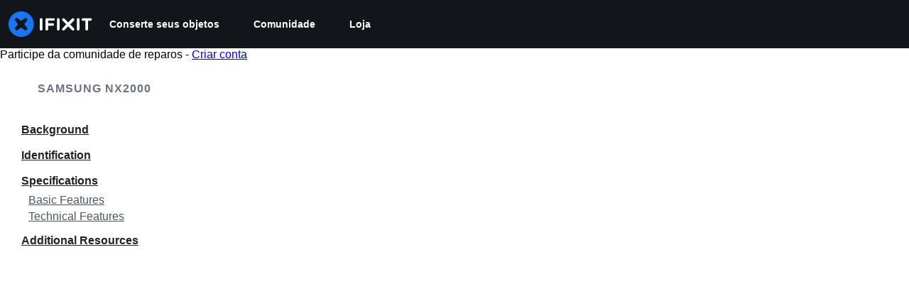

--- FILE ---
content_type: application/javascript
request_url: https://assets.cdn.ifixit.com/Assets/scripts/framemodules-show-translations.js.a277f6f8ee0d01014e86.js
body_size: 492
content:
try{let e="undefined"!=typeof window?window:"undefined"!=typeof global?global:"undefined"!=typeof globalThis?globalThis:"undefined"!=typeof self?self:{},n=(new e.Error).stack;n&&(e._sentryDebugIds=e._sentryDebugIds||{},e._sentryDebugIds[n]="508d381e-0d48-4d97-9055-e4b8957641ab",e._sentryDebugIdIdentifier="sentry-dbid-508d381e-0d48-4d97-9055-e4b8957641ab")}catch(e){}{let e="undefined"!=typeof window?window:"undefined"!=typeof global?global:"undefined"!=typeof globalThis?globalThis:"undefined"!=typeof self?self:{};e._sentryModuleMetadata=e._sentryModuleMetadata||{},e._sentryModuleMetadata[(new e.Error).stack]=Object.assign({},e._sentryModuleMetadata[(new e.Error).stack],{"_sentryBundlerPluginAppKey:ifixitFirstParty":!0})}("undefined"!=typeof window?window:"undefined"!=typeof global?global:"undefined"!=typeof globalThis?globalThis:"undefined"!=typeof self?self:{}).SENTRY_RELEASE={id:"76754c04b0c915246339196682b4d2721f98c296"},(self.webpackChunkcarpenter_frontend=self.webpackChunkcarpenter_frontend||[]).push([[1445],{16542:function(){when($("showTranslationsToggle"),(function(e){e.addEvent("click",(function(e){var n=this.checked,d=new Request.API_2_0("user/showAllTranslations",{method:"PUT",onSuccess:function(){window.location.reload()}}).send({showAll:n});LoadingIndicator.withPromise(d,{hideSuccessMessage:!0})}))}))}},function(e){e(e.s=16542)}]);
//# sourceMappingURL=framemodules-show-translations.js.a277f6f8ee0d01014e86.js.map

--- FILE ---
content_type: image/svg+xml
request_url: https://assets.cdn.ifixit.com/static/images/badges/master-of-manuals.svg
body_size: 864
content:
<?xml version="1.0" encoding="utf-8"?>
<!-- Generator: Adobe Illustrator 18.1.1, SVG Export Plug-In . SVG Version: 6.00 Build 0)  -->
<svg version="1.1" id="Layer_1" xmlns="http://www.w3.org/2000/svg" xmlns:xlink="http://www.w3.org/1999/xlink" x="0px" y="0px"
	 viewBox="0 0 360 360" enable-background="new 0 0 360 360" xml:space="preserve">
<g>
	<g>
		<circle fill="#87D2DD" cx="180" cy="180" r="180"/>
		<polygon fill="#FFFFFF" points="124.7,109.9 124.7,99.3 150.9,89.5 186.6,103.3 239.1,128.1 239.1,255 203.8,272.5 		"/>
		<polygon fill="#9D928E" stroke="#FFFFFF" stroke-width="0.25" stroke-miterlimit="10" points="219.4,264.7 215,266.9 215,139.1 
			132.9,101.2 134.8,97.3 219.4,136.3 		"/>
		<polygon fill="#9D928E" stroke="#FFFFFF" stroke-width="0.25" stroke-miterlimit="10" points="227.1,260.9 222.7,263.1 
			222.7,134.4 140.6,96.6 142.4,92.6 227.1,131.6 		"/>
		<path fill="#802E41" d="M131.3,105c15.8,7.4,31.3,14.6,46.9,21.8c9.1,4.2,18.2,8.5,27.5,12.6c3.5,1.5,5.1,3.5,5.1,6.9
			c-0.2,27.6-0.1,96.3-0.1,123.8c0,5.4-4.7,7.6-10.2,4.7c-25.6-13.2-51.2-26.4-76.8-39.6c-3.1-1.6-4.7-3.7-4.7-6.9
			c-0.2-26.3-0.5-95-0.9-121.3c-0.1-5.3,2.2-9.3,6.7-12.8c7.9-5.9,17-9.9,27.6-10.6c3.3-0.2,7.1,0.7,10.1,2
			c24.5,10.3,40.4,18.3,64.7,28.8c15.4,6.7,14.7,7.3,14.8,21.6c0.2,25.4-0.1,87.5,0.2,112.9c0,14.7-10.6,9.5-10.6,9.5
			s-0.2-0.6-0.2-7.8c0.1-25.3-0.1-89.4,0.2-114.7c0-5.9,1.5-7.2-4.4-9.9c-22.2-9.9-44.4-19.7-66.6-29.6c-2.6-1.1-9.9-4.1-9.9-4.1
			S137.1,96.6,131.3,105z"/>
	</g>
	<g opacity="0.5">
		<g>
			<polygon fill="#E6E7E8" points="164.5,210.2 158.7,206.4 158.7,165.8 164.5,169.6 			"/>
			<path fill="#E6E7E8" d="M165.9,158.6l-0.1,9.3c0,0-0.8,1.8-4.4-0.6c-3.6-2.4-4.3-5.3-4.3-5.3l0.1-9.2c0,0-1.1-1.1-1.3-0.9
				c-1.2,1.2-2,3.4-2,6.4c0,6.3,3.4,13.7,7.6,16.5c4.2,2.8,7.6-0.1,7.6-6.4c0-3-0.8-6.2-2-9C167,159,165.9,158.6,165.9,158.6z"/>
			<path fill="#E6E7E8" d="M161.6,205.7c-4-2.6-7.2,0.1-7.2,6c0,6,3.2,12.9,7.2,15.6c4,2.6,7.2-0.1,7.2-6
				C168.8,215.3,165.6,208.3,161.6,205.7z M163.5,222.8l-3.9-2.6l-1.9-6.3l1.9-3.7l3.9,2.6l1.9,6.3L163.5,222.8z"/>
		</g>
	</g>
</g>
</svg>


--- FILE ---
content_type: text/json
request_url: https://conf.config-security.com/model
body_size: 86
content:
{"title":"recommendation AI model (keras)","structure":"release_id=0x7a:65:32:35:59:55:59:70:50:6b:27:63:2f:5b:47:32:3a:54:6a:74:58:28:51:33:32:73:3d:7c:28;keras;ikzgbk1frziox99d6ni8j742axky3vi220609tcgqdr4uw8zhdf6b2emb7at8qhnr0bd4qg5","weights":"../weights/7a653235.h5","biases":"../biases/7a653235.h5"}